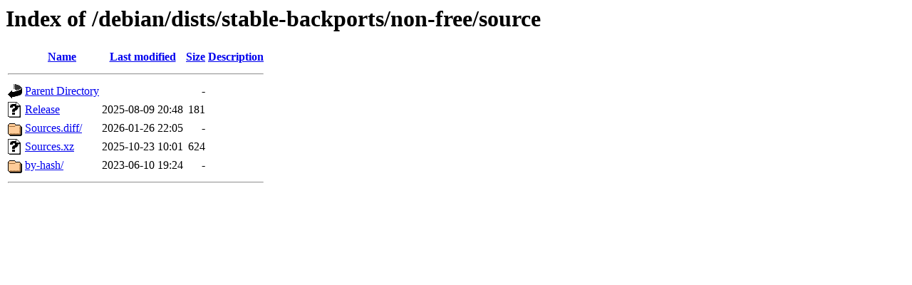

--- FILE ---
content_type: text/html;charset=UTF-8
request_url: https://opensource.nchc.org.tw/debian/dists/stable-backports/non-free/source/?C=N;O=A
body_size: 526
content:
<!DOCTYPE HTML PUBLIC "-//W3C//DTD HTML 3.2 Final//EN">
<html>
 <head>
  <title>Index of /debian/dists/stable-backports/non-free/source</title>
 </head>
 <body>
<h1>Index of /debian/dists/stable-backports/non-free/source</h1>
  <table>
   <tr><th valign="top"><img src="/icons/blank.gif" alt="[ICO]"></th><th><a href="?C=N;O=D">Name</a></th><th><a href="?C=M;O=A">Last modified</a></th><th><a href="?C=S;O=A">Size</a></th><th><a href="?C=D;O=A">Description</a></th></tr>
   <tr><th colspan="5"><hr></th></tr>
<tr><td valign="top"><img src="/icons/back.gif" alt="[PARENTDIR]"></td><td><a href="/debian/dists/stable-backports/non-free/">Parent Directory</a></td><td>&nbsp;</td><td align="right">  - </td><td>&nbsp;</td></tr>
<tr><td valign="top"><img src="/icons/unknown.gif" alt="[   ]"></td><td><a href="Release">Release</a></td><td align="right">2025-08-09 20:48  </td><td align="right">181 </td><td>&nbsp;</td></tr>
<tr><td valign="top"><img src="/icons/folder.gif" alt="[DIR]"></td><td><a href="Sources.diff/">Sources.diff/</a></td><td align="right">2026-01-26 22:05  </td><td align="right">  - </td><td>&nbsp;</td></tr>
<tr><td valign="top"><img src="/icons/unknown.gif" alt="[   ]"></td><td><a href="Sources.xz">Sources.xz</a></td><td align="right">2025-10-23 10:01  </td><td align="right">624 </td><td>&nbsp;</td></tr>
<tr><td valign="top"><img src="/icons/folder.gif" alt="[DIR]"></td><td><a href="by-hash/">by-hash/</a></td><td align="right">2023-06-10 19:24  </td><td align="right">  - </td><td>&nbsp;</td></tr>
   <tr><th colspan="5"><hr></th></tr>
</table>
</body></html>
